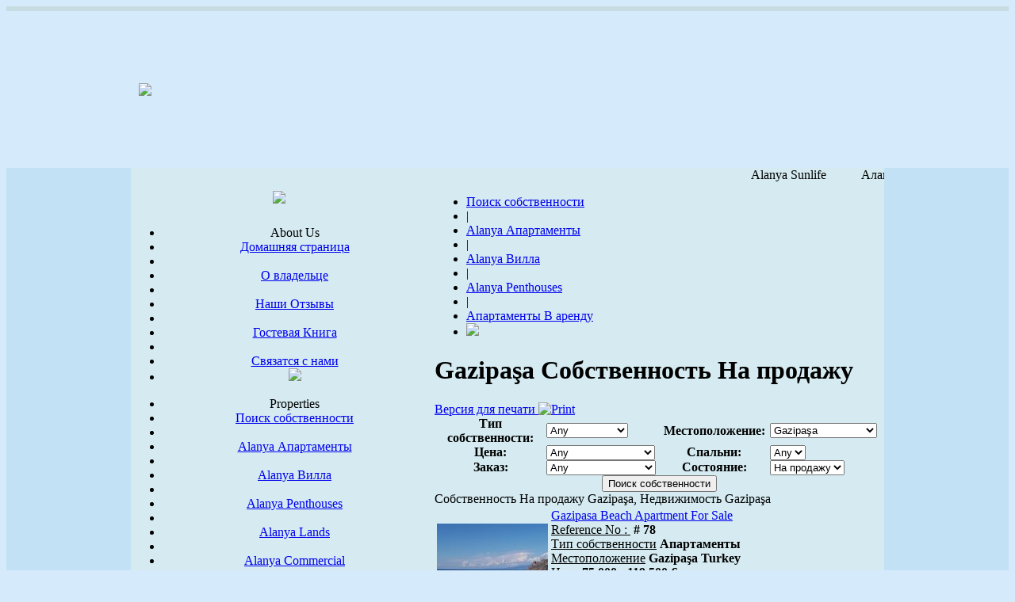

--- FILE ---
content_type: text/html; charset=utf-8
request_url: http://www.alanyasunlife.com/ru/5/poisk_sobstvennosti?%D0%9C%D0%B5%D1%81%D1%82%D0%BE%D0%BF%D0%BE%D0%BB%D0%BE%D0%B6%D0%B5%D0%BD%D0%B8%D0%B5=Gazipa%C5%9Fa&%D0%A1%D0%BE%D1%81%D1%82%D0%BE%D1%8F%D0%BD%D0%B8%D0%B5=%D0%9D%D0%B0+%D0%BF%D1%80%D0%BE%D0%B4%D0%B0%D0%B6%D1%83
body_size: 25750
content:
<!DOCTYPE html PUBLIC "-//W3C//DTD XHTML 1.0 Transitional//EN" "http://www.w3.org/TR/xhtml1/DTD/xhtml1-transitional.dtd">
<html xmlns="http://www.w3.org/1999/xhtml">
<head>
<title>Gazipaşa Собственность На продажу | Агенство недвижимости Alanya Sunlife</title>
<meta name="Keywords" content="Gazipaşa Собственность, Собственность Gazipaşa, Собственность На продажу Gazipaşa, Alanya Sun Life, недвижимость, собственность, Турция, услуги, Газипаша, ознакомительный тур, трасфер, Аланья, квартира, вилла, море" />
<meta name="Description" content="Собственность На продажу Gazipaşa, Gazipaşa Собственность, Собственность Gazipaşa, Недвижимость в Аланье,Гольф недвижимость в Белек,квартиры и виллы в Аланье,квартира в Аланье,гостинница на продажу в Турции" />
<meta http-equiv="Content-Type" content="text/html; charset=utf-8" />
<meta http-equiv="Content-Language" content="ru" />
<script src="/javascripts/boxover.js?1231143266" type="text/javascript"></script>
<script src="/javascripts/clearbox.js?1231143266" type="text/javascript"></script>
<script src="/javascripts/application.js?1231143266" type="text/javascript"></script>
<script src="/javascripts/swfobject.js?1231143266" type="text/javascript"></script>
<link href="/stylesheets/site.css" media="screen" rel="stylesheet" type="text/css" />
<link href="/stylesheets/clearbox.css?1231143266" media="screen" rel="stylesheet" type="text/css" /><link href="/stylesheets/pagination.css?1231143266" media="screen" rel="stylesheet" type="text/css" />
</head>
<body style="background-color:#d5ebfc">
<table border="0" cellpadding="0" cellspacing="0" id="bodiym" style="width:100%">
  <tr>
   	<td bgcolor="#c7dce1"></td>
   	<td height="6" bgcolor="#C7DCE1"></td>
   	<td bgcolor="#C7DCE1"></td>
 	</tr>
   <tr>
		<td background="/images/sunlife_top_bg.jpg">&nbsp;</td>
		<td width="950" height="198" align="center" background="/images/sunlife_top_ort.gif">
		<table width="930" border="0" cellspacing="0" cellpadding="0">
			<tr>
				<td height="196"> 
				<img src="/images/sunlife_ust.jpg" align="left" />
				</td>
				</tr>
		</table></td>
		<td background="/images/sunlife_top_bg.jpg">&nbsp;</td>
	</tr>
	<tr>
		<td height="500" background="/images/sunlife_orta_bg.gif" style="background-repeat:repeat-x; background-color:#c2e1f4">&nbsp;</td>
		<td width="950" valign="top" background="/images/likya_orta_bg.gif" style="background-repeat:repeat-x; background-color:#d5ebf1">
		<marquee class="ust_kayan">Alanya Sunlife &nbsp;&nbsp;&nbsp;&nbsp;&nbsp;&nbsp;&nbsp;&nbsp;&nbsp;&nbsp;Аланья квартиры&nbsp;&nbsp;&nbsp;&nbsp;&nbsp;&nbsp; Аланья пентхауз &nbsp;&nbsp;&nbsp;&nbsp;&nbsp;&nbsp;&nbsp; Аланья виллы</marquee>
		<table width="950" border="0" cellspacing="0" cellpadding="0" class="ortatop">
	<tr>
		<td width="220" align="center" class="tbl" valign="top">
						<table width="191" height="100%"  border="0"  cellspacing="0" cellpadding="0">
						<tr><td height="39" align="center">
						<img src="/images/bayrak.png" border="0" usemap="#Map" />
						</td>
						</tr>
						<tr>
						<td align="center" valign="top" >
						 <div id="sol_mm">
							<ul>
								<li class="baslik">About Us</li>
								<li><a href="/ru/">Домашняя страница</a></li><li class="sepa">&nbsp;</li><li><a href="/ru/6/o_vladel-tse">О владельце</a></li><li class="sepa">&nbsp;</li><li><a href="/ru/7/nashi_otzyvy">Наши Отзывы</a></li><li class="sepa">&nbsp;</li><li><a href="/ru/3/gostevaya_kniga">Гостевая Книга</a></li><li class="sepa">&nbsp;</li><li><a href="/ru/2/svyazatsya_s_nami">Связатся с нами</a></li><li class="sonluk"><img src="/images/00pix.gif"/></li>
							</ul>
						</div>
						<div id="sol_mm">
							<ul>
								<li class="baslik">Properties</li>
								<li><a href="/ru/5/poisk_sobstvennosti?%D0%A1%D0%BE%D1%81%D1%82%D0%BE%D1%8F%D0%BD%D0%B8%D0%B5=%D0%9D%D0%B0+%D0%BF%D1%80%D0%BE%D0%B4%D0%B0%D0%B6%D1%83">Поиск собственности</a></li><li class="sepa">&nbsp;</li>
<li><a href="/ru/5/poisk_sobstvennosti?%D0%A1%D0%BE%D0%B1%D1%81%D1%82%D0%B2%D0%B5%D0%BD%D0%BD%D0%BE%D1%81%D1%82%D1%8C=%D0%90%D0%BF%D0%B0%D1%80%D1%82%D0%B0%D0%BC%D0%B5%D0%BD%D1%82%D1%8B&%D0%A1%D0%BE%D1%81%D1%82%D0%BE%D1%8F%D0%BD%D0%B8%D0%B5=%D0%9D%D0%B0+%D0%BF%D1%80%D0%BE%D0%B4%D0%B0%D0%B6%D1%83">Alanya Апартаменты</a></li><li class="sepa">&nbsp;</li>
<li><a href="/ru/5/poisk_sobstvennosti?%D0%A1%D0%BE%D0%B1%D1%81%D1%82%D0%B2%D0%B5%D0%BD%D0%BD%D0%BE%D1%81%D1%82%D1%8C=%D0%92%D0%B8%D0%BB%D0%BB%D0%B0&%D0%A1%D0%BE%D1%81%D1%82%D0%BE%D1%8F%D0%BD%D0%B8%D0%B5=%D0%9D%D0%B0+%D0%BF%D1%80%D0%BE%D0%B4%D0%B0%D0%B6%D1%83">Alanya Вилла</a></li><li class="sepa">&nbsp;</li>
<li><a href="/ru/5/poisk_sobstvennosti?%D0%A1%D0%BE%D0%B1%D1%81%D1%82%D0%B2%D0%B5%D0%BD%D0%BD%D0%BE%D1%81%D1%82%D1%8C=Penthouses&%D0%A1%D0%BE%D1%81%D1%82%D0%BE%D1%8F%D0%BD%D0%B8%D0%B5=%D0%9D%D0%B0+%D0%BF%D1%80%D0%BE%D0%B4%D0%B0%D0%B6%D1%83">Alanya Penthouses</a></li><li class="sepa">&nbsp;</li>
<li><a href="/ru/5/poisk_sobstvennosti?%D0%A1%D0%BE%D0%B1%D1%81%D1%82%D0%B2%D0%B5%D0%BD%D0%BD%D0%BE%D1%81%D1%82%D1%8C=Lands&%D0%A1%D0%BE%D1%81%D1%82%D0%BE%D1%8F%D0%BD%D0%B8%D0%B5=%D0%9D%D0%B0+%D0%BF%D1%80%D0%BE%D0%B4%D0%B0%D0%B6%D1%83">Alanya Lands</a></li><li class="sepa">&nbsp;</li>
<li><a href="/ru/5/poisk_sobstvennosti?%D0%A1%D0%BE%D0%B1%D1%81%D1%82%D0%B2%D0%B5%D0%BD%D0%BD%D0%BE%D1%81%D1%82%D1%8C=Commercial&%D0%A1%D0%BE%D1%81%D1%82%D0%BE%D1%8F%D0%BD%D0%B8%D0%B5=%D0%9D%D0%B0+%D0%BF%D1%80%D0%BE%D0%B4%D0%B0%D0%B6%D1%83">Alanya Commercial</a></li><li class="sepa">&nbsp;</li>
								<li><a href="/ru/5/poisk_sobstvennosti?%D0%9C%D0%B5%D1%81%D1%82%D0%BE%D0%BF%D0%BE%D0%BB%D0%BE%D0%B6%D0%B5%D0%BD%D0%B8%D0%B5=Side">Property in Side</a></li><li class="sepa">&nbsp;</li>
								<li><a href="/ru/5/poisk_sobstvennosti?%D0%A1%D0%BE%D0%B1%D1%81%D1%82%D0%B2%D0%B5%D0%BD%D0%BD%D0%BE%D1%81%D1%82%D1%8C=Golf+Villas&%D0%A1%D0%BE%D1%81%D1%82%D0%BE%D1%8F%D0%BD%D0%B8%D0%B5=%D0%9D%D0%B0+%D0%BF%D1%80%D0%BE%D0%B4%D0%B0%D0%B6%D1%83&%D0%9C%D0%B5%D1%81%D1%82%D0%BE%D0%BF%D0%BE%D0%BB%D0%BE%D0%B6%D0%B5%D0%BD%D0%B8%D0%B5=Belek">Belek Golf Villas</a></li><li class="sepa">&nbsp;</li>
								<li><a href="/ru/5/poisk_sobstvennosti?%D0%A1%D0%BE%D0%B1%D1%81%D1%82%D0%B2%D0%B5%D0%BD%D0%BD%D0%BE%D1%81%D1%82%D1%8C=%D0%90%D0%BF%D0%B0%D1%80%D1%82%D0%B0%D0%BC%D0%B5%D0%BD%D1%82%D1%8B&%D0%A1%D0%BE%D1%81%D1%82%D0%BE%D1%8F%D0%BD%D0%B8%D0%B5=%D0%92+%D0%B0%D1%80%D0%B5%D0%BD%D0%B4%D1%83">Апартаменты В аренду</a></li><li class="sepa">&nbsp;</li>
								<li><a href="/ru/109/Sell_Your_Apartment">Продайте свою недвижимость</a></li><li class="sepa">&nbsp;</li>
								<li class="sonluk"><img src="/images/00pix.gif"/></li>
							</ul>
						</div>
						
							<div id="sol_mm">
							<ul>
								<li class="baslik">Information</li>
								<li><a href="/ru/8/nashi_uslugi">Наши Услуги</a></li><li class="sepa">&nbsp;</li><li><a href="/ru/22/oznakomitel-naya_poezdka">Ознакомительная поездка</a></li><li class="sepa">&nbsp;</li><li><a href="/ru/9/pokupka_nedvizhimosti">Покупка недвижимости</a></li><li class="sepa">&nbsp;</li><li><a href="/ru/10/o_alanii">О Алании</a></li><li class="sepa">&nbsp;</li><li><a href="/ru/11/ssylki_">Ссылки </a></li><li class="sonluk"><img src="/images/00pix.gif"/></li>
							</ul>
						</div>
						
						
							<div id="sol_mm">
							<ul>
								<li class="baslik">Our Partners</li>
								<li class="sonluk"><img src="/images/00pix.gif"/></li>
							</ul>
						</div>
						
						<div id="sol_mm" style="border:1px solid #b7ecf5 ">
							<ul>
								<li class="baslik">Новости</li>
							</ul>
									<marquee id="news" direction="up" height="180" scrollamount="1" scrolldelay="1" onMouseOver="this.stop()" onMouseOut="this.start()">
									<a href="/ru/171/Antalya_Expo_2016"><b>Antalya Expo 2016</b><br />(23.04.2016)<br /><span>The World's Largest Olympics: Expo The preparation for Antalya Expo continues, its the largest world exhibition which is expected more than 8 million visitors. Expo is an abbreviation of the word Exposition. It means the world fair. Turkish means exhibition. It is the world's largest culture, history, education, economy, science and...</span></a>
<li class="sepa"> </li>
									<a href="/ru/145/apartment_villa_penthouses_land_hotel_alanya"><b>apartment_villa_penthouses_land_hotel_alanya</b><br />(23.05.2012)<br /><span>Real estate Turkey: Alanya, property, apartment, sale, villa, home,Real estate Turkey: Alanya, property, apartment, sale, villa, home, house Real estate Turkey: Alanya, property, apartment, sale, villa, home, house Real estate in Alanya Turkey: Property, Villa, Apartment, sale, Home, House Immobilien, Turkei, Alanya, Wohnung, Haus, Villa, kaufen, zu verkaufen, Bau Real estate...</span></a>
<li class="sepa"> </li>
									<a href="/ru/141/Golf_Tourism_in_Alanya"><b>Golf Tourism in Alanya</b><br />(05.04.2012)<br /><span>Alanya golf courses and related studies have been completed. Golf Tourism projects for Alanya have been approved.Five of the fields officially announced.Mahmutlar,Okurcalar,Türkler,Kargıcak,Baltepe (Emişbeleni) will be the new towns for golf tourism centers. ALTSO president Kerim Aydoğan also explained that the golf course will increase the quality and diversity of the tourism...</span></a>
<li class="sepa"> </li>
									<a href="/ru/140/Gazipasa_Airport_nternational_news"><b>Gazipasa Airport İnternational news</b><br />(05.04.2012)<br /><span>Airline company based Antalya  Corendon,made the first trial to Gazipasa airport   consisting of 189 Boeing 737-800 aircraft.'100 Thousand touristsYildiray Corendon Karaer Airlines Chairman and General Manager said that ; "I think this flight will be opened along the front of tourism in Alanya and the environment. First flight will do on April 20....</span></a>
<li class="sepa"> </li>
									<a href="/ru/108/avia_reysy_kopengagen_-_gazipasa"><b>Авиа Рейсы Копенгаген -> Газипаса</b><br />(16.08.2011)<br /><span>Tyrkiet Eksperten/Scanway Предлагают прямые рейсы из Копенгагена до Алании(Аэропорт Газипаса) резервации уже доступны! Турецко\Голландский тур оператор Tyrkiet Eksperten/Scanway Обьявили на своём веб сайте о том что они начинают прямые рейсы из Копенгагена в Аланию от 1 Апреля до 30 Октября 2012 года. Резервации уже доступны по адресу  www.tyrkieteksperten.dk Tyrkiet Eksperten Планируется...</span></a>

								</marquee>
						</div>
						<li class="sonluk"><img src="/images/00pix.gif"/></li>
				<div id="sol_mm">
          <ul>
          	<li class="baslik">Exchange Rates</li>
							<li>
              <table id="exchange" width="100%" background="/images/sunlife_span_bg.gif" style=" background-repeat:repeat-x; border:1px solid #b7ecf5;margin-top:5px;">
                <tr>
                  <th width="35%">€</th>
                  <td> YTL</td>
                </tr>
                <tr>
                  <th>$</th>
                  <td> YTL</td>
                </tr>
                <tr>
                  <th>£</th>
                  <td> YTL</td>
                </tr>
              </table></li>
           <li class="sonluk"><img src="/images/00pix.gif"/></li>
          </ul>
        </div>
				<div id="sol_mm">
          <ul>
          	<li class="baslik">Прогноз погоды</li>
            <li>
			  			<table id="exchange" width="100%" background="/images/sunlife_span_bg.gif" style=" background-repeat:repeat-x; border:1px solid #b7ecf5;margin-top:5px;">
                <tr>
                  <th style="padding-top:8px;"><img src="http://banners.wunderground.com/banner/smalltemp_metric/global/stations/17310.gif"></th>
                  <th><img src="http://banners.wunderground.com/banner/smalltemp_metric/global/stations/17300.gif"></th>
                </tr>
                <tr align="center">
                  <td height="20">Alanya</td>
                  <td>Antalya</td>
                </tr>
              </table>
            </li>
            <li class="sonluk"><img src="/images/00pix.gif"/></li>
          </ul>
        </div>
<!--Cache Sonu -->
					</td>
				</tr>
				<tr>
					<td>&nbsp;</td>
				</tr>
				<tr>
					<td>&nbsp;</td>
				</tr>
				<tr>
					<td height="100%"></td>
				</tr>
			</table></td>
			<td width="10">&nbsp;</td>
			<td valign="top" class="tbl">
				<div class="content">
					<div id="ust_menu2">
						<span>
						<ul>
							<li><a href="/ru/5/poisk_sobstvennosti?%D0%A1%D0%BE%D1%81%D1%82%D0%BE%D1%8F%D0%BD%D0%B8%D0%B5=%D0%9D%D0%B0+%D0%BF%D1%80%D0%BE%D0%B4%D0%B0%D0%B6%D1%83">Поиск собственности</a></li><li>|</li>
<li><a href="/ru/5/poisk_sobstvennosti?%D0%A1%D0%BE%D0%B1%D1%81%D1%82%D0%B2%D0%B5%D0%BD%D0%BD%D0%BE%D1%81%D1%82%D1%8C=%D0%90%D0%BF%D0%B0%D1%80%D1%82%D0%B0%D0%BC%D0%B5%D0%BD%D1%82%D1%8B&%D0%A1%D0%BE%D1%81%D1%82%D0%BE%D1%8F%D0%BD%D0%B8%D0%B5=%D0%9D%D0%B0+%D0%BF%D1%80%D0%BE%D0%B4%D0%B0%D0%B6%D1%83">Alanya Апартаменты</a></li><li>|</li>
<li><a href="/ru/5/poisk_sobstvennosti?%D0%A1%D0%BE%D0%B1%D1%81%D1%82%D0%B2%D0%B5%D0%BD%D0%BD%D0%BE%D1%81%D1%82%D1%8C=%D0%92%D0%B8%D0%BB%D0%BB%D0%B0&%D0%A1%D0%BE%D1%81%D1%82%D0%BE%D1%8F%D0%BD%D0%B8%D0%B5=%D0%9D%D0%B0+%D0%BF%D1%80%D0%BE%D0%B4%D0%B0%D0%B6%D1%83">Alanya Вилла</a></li><li>|</li>
<li><a href="/ru/5/poisk_sobstvennosti?%D0%A1%D0%BE%D0%B1%D1%81%D1%82%D0%B2%D0%B5%D0%BD%D0%BD%D0%BE%D1%81%D1%82%D1%8C=Penthouses&%D0%A1%D0%BE%D1%81%D1%82%D0%BE%D1%8F%D0%BD%D0%B8%D0%B5=%D0%9D%D0%B0+%D0%BF%D1%80%D0%BE%D0%B4%D0%B0%D0%B6%D1%83">Alanya Penthouses</a></li><li>|</li>
							<li><a href="/ru/5/poisk_sobstvennosti?%D0%A1%D0%BE%D0%B1%D1%81%D1%82%D0%B2%D0%B5%D0%BD%D0%BD%D0%BE%D1%81%D1%82%D1%8C=%D0%90%D0%BF%D0%B0%D1%80%D1%82%D0%B0%D0%BC%D0%B5%D0%BD%D1%82%D1%8B&%D0%A1%D0%BE%D1%81%D1%82%D0%BE%D1%8F%D0%BD%D0%B8%D0%B5=%D0%92+%D0%B0%D1%80%D0%B5%D0%BD%D0%B4%D1%83">Апартаменты В аренду</a></li><li class="sonluk"><img src="/images/00pix.gif"/></li>
						</ul>
						</span>
					</div>

					<div class="baslik">
						<h1>Gazipaşa Собственность На продажу</h1>
						<span><a href="/ru/.sections/print/5?%D0%9C%D0%B5%D1%81%D1%82%D0%BE%D0%BF%D0%BE%D0%BB%D0%BE%D0%B6%D0%B5%D0%BD%D0%B8%D0%B5=Gazipa%C5%9Fa&amp;%D0%A1%D0%BE%D1%81%D1%82%D0%BE%D1%8F%D0%BD%D0%B8%D0%B5=%D0%9D%D0%B0+%D0%BF%D1%80%D0%BE%D0%B4%D0%B0%D0%B6%D1%83&amp;name=poisk_sobstvennosti" onclick="window.open(this.href,'print','height=500,width=700,scrollbars=yes');return false;">Версия для печати <img alt="Print" src="/images/print.png?1266484096" /></a></span>
					</div>
          
					




					<form action="/ru/5/poisk_sobstvennosti" method="get"><table width="100%" align="center" border="0" cellspacing="0" cellpadding="0" id="search_prop">
	<tr>
		<th width="25%">Тип собственности:</th>
		<td width="25%"><select id="Собственность" name="Собственность"><option value="" selected="selected">Any</option>
<option value="Апартаменты">Апартаменты</option>
<option value="Вилла">Вилла</option>
<option value="Penthouses">Penthouses</option>
<option value="Lands">Lands</option>
<option value="Golf Villas">Golf Villas</option>
<option value="Commercial">Commercial</option></select></td>
		<th width="25%">Местоположение:</th>
		<td><select id="Местоположение" name="Местоположение"><option value="">Any</option>
<option value="Alanya">Alanya</option>
<option value="Alanya (Mahmutlar)">Alanya (Mahmutlar)</option>
<option value="Alanya (Konaklı)">Alanya (Konaklı)</option>
<option value="Alanya (Avsallar)">Alanya (Avsallar)</option>
<option value="Alanya (Oba)">Alanya (Oba)</option>
<option value="Alanya (Tosmur)">Alanya (Tosmur)</option>
<option value="Alanya (Cikcilli)">Alanya (Cikcilli)</option>
<option value="Alanya (Kargıcak)">Alanya (Kargıcak)</option>
<option value="Alanya (Kestel)">Alanya (Kestel)</option>
<option value="Gazipaşa" selected="selected">Gazipaşa</option>
<option value="Belek">Belek</option>
<option value="Side">Side</option>
<option value="Antalya">Antalya</option></select></td>
	</tr>
	<tr>
		<th>Цена:</th>
		<td><select id="Цена" name="Цена"><option value="" selected="selected">Any</option>
<option value="1">€ 0 - 50.000</option>
<option value="2">€ 50.000 - 100.000</option>
<option value="3">€ 100.000 - 150.000</option>
<option value="4">€ 150.000 - 200.000</option>
<option value="5">€ 200.000 - 300.000</option>
<option value="6">&gt; € 300.000</option></select></td>
		<th>Спальни:</th>
		<td><select id="Спальни" name="Спальни"><option value="" selected="selected">Any</option>
<option value="1">1</option>
<option value="2">2</option>
<option value="3">3</option>
<option value="4">4</option>
<option value="5">5</option>
<option value="6">&gt; 5</option></select></td>
	</tr>
	<tr>
		<th>Заказ:</th>
		<td><select id="Заказ" name="Заказ"><option value="" selected="selected">Any</option>
<option value="0">Price (Lowest First)</option>
<option value="1">Price (Highest First)</option></select></td>
		<th>Состояние:</th>
		<td><select id="Состояние" name="Состояние"><option value="">Any</option>
<option value="На продажу" selected="selected">На продажу</option>
<option value="В аренду">В аренду</option></select></td>
	</tr>
	<tr>
		<td colspan="4" align="center"><input type="submit" value="Поиск собственности" /></td>
	</tr>
</table>
</form><div id="bs">Собственность На продажу Gazipaşa, Недвижимость Gazipaşa</div>
		<div class="st_out"><div class="st_in">
		<table width="100%">
			<tr>
			<td width="1">
				<a title="cssbody=[boxumbdy] cssheader=[boxumhdr] fade=[on] header=[Gazipasa Beach Apartment For Sale] body=[<table><tr><td><img src='/image/med/1037/sunlife_1037.jpg'></td><td><img src='/image/med/1038/sunlife_1038.jpg'></td></tr><tr><td><img src='/image/med/1039/sunlife_1039.jpg'></td><td><img src='/image/med/1040/sunlife_1040.jpg'></td></tr></table>]" class="opacityit" href="/ru/78/Gazipasa_Beach_Apartment_For_Sale"><img alt="Gazipasa Beach Apartment For Sale" src="/image/small/1037/sunlife_1037.jpg"></a>
			</td>
			<td class="st_td_iki">
				<div id="st_head"><a href="/ru/78/Gazipasa_Beach_Apartment_For_Sale">Gazipasa Beach Apartment For Sale</a></div>
				<div id="st_prop">
          <div><u>Reference No :&nbsp;</u> <b># 78</b></div>
					<div><u>Тип собственности</u> <b>Апартаменты</b></div>
					<div><u>Местоположение</u> <b>Gazipaşa Turkey</b></div>
					<div><u>Цена</u> <b>75.000 - 119.500 €</b></div>
				<div><u>Спальни :&nbsp;</u>
          <b>
2+1, 3+1          </b>
</div>
					<div><u>Состояние</u> <b>На продажу</b></div>
					<div><u>Guest Visit</u> <b>11805</b></div>
				</div>
			</td>
			</tr>
		</table>
		</div></div><br id="k">
			
<table width="100%"><td align="center">
<span class="digg_pagination">
  
</span>
</td></table>
          </div>
					</td>
		</tr>
		</table>
		</td>
		<td background="/images/sunlife_orta_bg.gif" style="background-repeat:repeat-x; background-color:#c2e1f4">&nbsp;</td>
	</tr>
	<tr>
		<td background="/images/sunlife_alt_bg.gif">&nbsp;</td>
		<td height="80" align="center" background="/images/sunlife_alt_bg.gif" class="alt_menu">
				<a href="/ru/5/poisk_sobstvennosti?%D0%9C%D0%B5%D1%81%D1%82%D0%BE%D0%BF%D0%BE%D0%BB%D0%BE%D0%B6%D0%B5%D0%BD%D0%B8%D0%B5=Alanya+%28Tosmur%29&%D0%A1%D0%BE%D1%81%D1%82%D0%BE%D1%8F%D0%BD%D0%B8%D0%B5=%D0%9D%D0%B0+%D0%BF%D1%80%D0%BE%D0%B4%D0%B0%D0%B6%D1%83">Собственность Alanya (Tosmur)</a>
				 | 
				<a href="/ru/5/poisk_sobstvennosti?%D0%9C%D0%B5%D1%81%D1%82%D0%BE%D0%BF%D0%BE%D0%BB%D0%BE%D0%B6%D0%B5%D0%BD%D0%B8%D0%B5=Alanya+%28Karg%C4%B1cak%29&%D0%A1%D0%BE%D1%81%D1%82%D0%BE%D1%8F%D0%BD%D0%B8%D0%B5=%D0%9D%D0%B0+%D0%BF%D1%80%D0%BE%D0%B4%D0%B0%D0%B6%D1%83">Собственность Alanya (Kargıcak)</a>
				 | 
				<a href="/ru/5/poisk_sobstvennosti?%D0%9C%D0%B5%D1%81%D1%82%D0%BE%D0%BF%D0%BE%D0%BB%D0%BE%D0%B6%D0%B5%D0%BD%D0%B8%D0%B5=Side&%D0%A1%D0%BE%D1%81%D1%82%D0%BE%D1%8F%D0%BD%D0%B8%D0%B5=%D0%9D%D0%B0+%D0%BF%D1%80%D0%BE%D0%B4%D0%B0%D0%B6%D1%83">Собственность Side</a>
				 | 
				<a href="/ru/5/poisk_sobstvennosti?%D0%9C%D0%B5%D1%81%D1%82%D0%BE%D0%BF%D0%BE%D0%BB%D0%BE%D0%B6%D0%B5%D0%BD%D0%B8%D0%B5=Alanya&%D0%A1%D0%BE%D1%81%D1%82%D0%BE%D1%8F%D0%BD%D0%B8%D0%B5=%D0%9D%D0%B0+%D0%BF%D1%80%D0%BE%D0%B4%D0%B0%D0%B6%D1%83">Собственность Alanya</a>
				 | 
				<a href="/ru/5/poisk_sobstvennosti?%D0%9C%D0%B5%D1%81%D1%82%D0%BE%D0%BF%D0%BE%D0%BB%D0%BE%D0%B6%D0%B5%D0%BD%D0%B8%D0%B5=Alanya+%28Mahmutlar%29&%D0%A1%D0%BE%D1%81%D1%82%D0%BE%D1%8F%D0%BD%D0%B8%D0%B5=%D0%9D%D0%B0+%D0%BF%D1%80%D0%BE%D0%B4%D0%B0%D0%B6%D1%83">Собственность Alanya (Mahmutlar)</a>
				 | 
				<a href="/ru/5/poisk_sobstvennosti?%D0%9C%D0%B5%D1%81%D1%82%D0%BE%D0%BF%D0%BE%D0%BB%D0%BE%D0%B6%D0%B5%D0%BD%D0%B8%D0%B5=Gazipa%C5%9Fa&%D0%A1%D0%BE%D1%81%D1%82%D0%BE%D1%8F%D0%BD%D0%B8%D0%B5=%D0%9D%D0%B0+%D0%BF%D1%80%D0%BE%D0%B4%D0%B0%D0%B6%D1%83">Собственность Gazipaşa</a>
				 | 
				<a href="/ru/5/poisk_sobstvennosti?%D0%9C%D0%B5%D1%81%D1%82%D0%BE%D0%BF%D0%BE%D0%BB%D0%BE%D0%B6%D0%B5%D0%BD%D0%B8%D0%B5=Alanya+%28Konakl%C4%B1%29&%D0%A1%D0%BE%D1%81%D1%82%D0%BE%D1%8F%D0%BD%D0%B8%D0%B5=%D0%9D%D0%B0+%D0%BF%D1%80%D0%BE%D0%B4%D0%B0%D0%B6%D1%83">Собственность Alanya (Konaklı)</a>
				 | 
				<a href="/ru/5/poisk_sobstvennosti?%D0%9C%D0%B5%D1%81%D1%82%D0%BE%D0%BF%D0%BE%D0%BB%D0%BE%D0%B6%D0%B5%D0%BD%D0%B8%D0%B5=Belek&%D0%A1%D0%BE%D1%81%D1%82%D0%BE%D1%8F%D0%BD%D0%B8%D0%B5=%D0%9D%D0%B0+%D0%BF%D1%80%D0%BE%D0%B4%D0%B0%D0%B6%D1%83">Собственность Belek</a>
				 | 
				<a href="/ru/5/poisk_sobstvennosti?%D0%9C%D0%B5%D1%81%D1%82%D0%BE%D0%BF%D0%BE%D0%BB%D0%BE%D0%B6%D0%B5%D0%BD%D0%B8%D0%B5=Alanya+%28Avsallar%29&%D0%A1%D0%BE%D1%81%D1%82%D0%BE%D1%8F%D0%BD%D0%B8%D0%B5=%D0%9D%D0%B0+%D0%BF%D1%80%D0%BE%D0%B4%D0%B0%D0%B6%D1%83">Собственность Alanya (Avsallar)</a>
				 | 
				<a href="/ru/5/poisk_sobstvennosti?%D0%9C%D0%B5%D1%81%D1%82%D0%BE%D0%BF%D0%BE%D0%BB%D0%BE%D0%B6%D0%B5%D0%BD%D0%B8%D0%B5=Alanya+%28Oba%29&%D0%A1%D0%BE%D1%81%D1%82%D0%BE%D1%8F%D0%BD%D0%B8%D0%B5=%D0%9D%D0%B0+%D0%BF%D1%80%D0%BE%D0%B4%D0%B0%D0%B6%D1%83">Собственность Alanya (Oba)</a>
				 | 
				<a href="/ru/5/poisk_sobstvennosti?%D0%9C%D0%B5%D1%81%D1%82%D0%BE%D0%BF%D0%BE%D0%BB%D0%BE%D0%B6%D0%B5%D0%BD%D0%B8%D0%B5=Alanya+%28Kestel%29&%D0%A1%D0%BE%D1%81%D1%82%D0%BE%D1%8F%D0%BD%D0%B8%D0%B5=%D0%9D%D0%B0+%D0%BF%D1%80%D0%BE%D0%B4%D0%B0%D0%B6%D1%83">Собственность Alanya (Kestel)</a>
				 | 
				<a href="/ru/5/poisk_sobstvennosti?%D0%9C%D0%B5%D1%81%D1%82%D0%BE%D0%BF%D0%BE%D0%BB%D0%BE%D0%B6%D0%B5%D0%BD%D0%B8%D0%B5=Alanya+%28Cikcilli%29&%D0%A1%D0%BE%D1%81%D1%82%D0%BE%D1%8F%D0%BD%D0%B8%D0%B5=%D0%9D%D0%B0+%D0%BF%D1%80%D0%BE%D0%B4%D0%B0%D0%B6%D1%83">Собственность Alanya (Cikcilli)</a>
				
<!--Cache Sonu -->
			<div id="bs"></div>
			<table width="930" border="0" cellspacing="0" cellpadding="0" style="margin-top:5px">
			<tr>
				<td width="125"><img src="/images/sunlife_alt_logo.gif" alt="Alanya Sun Life" width="105" height="35" /></td>
				<td class="altyazi">Alanya Sun life Real Estate Agency<br />
					Tel:+90 242 513 50 20 Gsm:+90 533 255 18 33  <br>
					E-mail:info@alanyasunlife.com</td>
				<td class="copyright" valign="top">Copyright © Alanya Sun Life - 2009-2010</td>

				<td width="120" align="center"><p>
        <a id="globLink" href=""><img alt="e-ticaret" src="/images/ticari_program.gif" border="0"></a></p>
<a class="ly" href="http://www.alanya.tv/" target="_blank">Alanya</a></td>
<script>
var a = document.getElementById('globLink');
a.onclick = function() {
  window.location = 'http://www.ly.com.tr';
  return false;
}
a.onmouseover = function() {
  a.setAttribute('href', 'http://www.ly.com.tr')
}
</script>
			</tr>
		</table></td>
		<td background="/images/sunlife_alt_bg.gif">&nbsp;</td>
	</tr>
</table>
<map name="Map" id="Map">
<area shape="rect" coords="-7,0,31,22" href="/en/" />
<area shape="rect" coords="33,0,61,23" href="/nl/" />
<area shape="rect" coords="65,0,94,22" href="/dk/" />
<area shape="rect" coords="96,0,127,23" href="/fi/" />
<area shape="rect" coords="128,0,161,23" href="/no/" />
<area shape="rect" coords="160,0,193,23" href="" />
</map>
<script type="text/javascript">

  var _gaq = _gaq || [];
  _gaq.push(['_setAccount', 'UA-897398-43']);
  _gaq.push(['_trackPageview']);

  (function() {
    var ga = document.createElement('script'); ga.type = 'text/javascript'; ga.async = true;
    ga.src = ('https:' == document.location.protocol ? 'https://ssl' : 'http://www') + '.google-analytics.com/ga.js';
    var s = document.getElementsByTagName('script')[0]; s.parentNode.insertBefore(ga, s);
  })();

</script>
</body>
</html>
